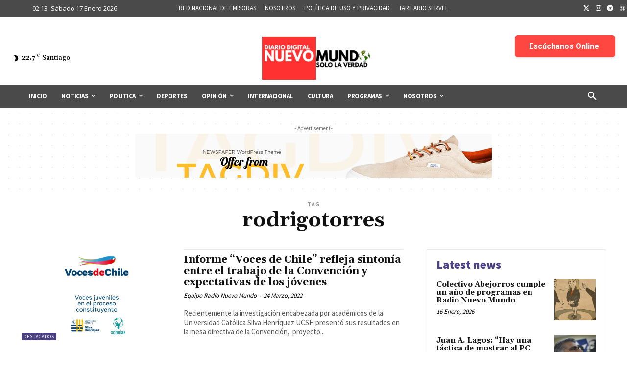

--- FILE ---
content_type: text/html; charset=utf-8
request_url: https://www.google.com/recaptcha/api2/aframe
body_size: 258
content:
<!DOCTYPE HTML><html><head><meta http-equiv="content-type" content="text/html; charset=UTF-8"></head><body><script nonce="lRGq8bEH6n_60SJBe7htDw">/** Anti-fraud and anti-abuse applications only. See google.com/recaptcha */ try{var clients={'sodar':'https://pagead2.googlesyndication.com/pagead/sodar?'};window.addEventListener("message",function(a){try{if(a.source===window.parent){var b=JSON.parse(a.data);var c=clients[b['id']];if(c){var d=document.createElement('img');d.src=c+b['params']+'&rc='+(localStorage.getItem("rc::a")?sessionStorage.getItem("rc::b"):"");window.document.body.appendChild(d);sessionStorage.setItem("rc::e",parseInt(sessionStorage.getItem("rc::e")||0)+1);localStorage.setItem("rc::h",'1768626795448');}}}catch(b){}});window.parent.postMessage("_grecaptcha_ready", "*");}catch(b){}</script></body></html>